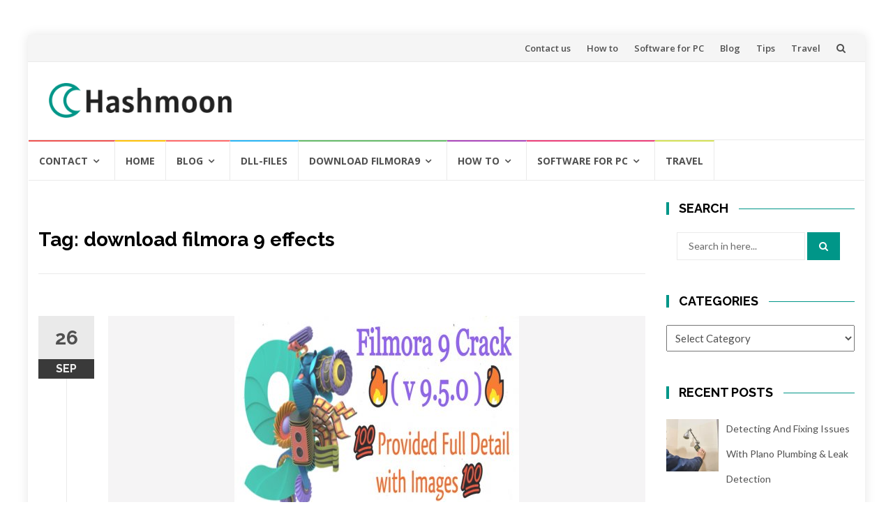

--- FILE ---
content_type: text/html; charset=UTF-8
request_url: https://hashmoon.us/tag/download-filmora-9-effects/
body_size: 78949
content:
<!DOCTYPE html>
<html lang="en-US">
<head>
<meta charset="UTF-8">
<meta name="viewport" content="width=device-width, initial-scale=1">
<link rel="profile" href="https://gmpg.org/xfn/11">
<link rel="pingback" href="https://hashmoon.us/xmlrpc.php">

<meta name='robots' content='noindex, follow' />

	<!-- This site is optimized with the Yoast SEO plugin v26.8 - https://yoast.com/product/yoast-seo-wordpress/ -->
	<title>download filmora 9 effects Archives - Hashmoon</title>
	<meta property="og:locale" content="en_US" />
	<meta property="og:type" content="article" />
	<meta property="og:title" content="download filmora 9 effects Archives - Hashmoon" />
	<meta property="og:url" content="https://hashmoon.us/tag/download-filmora-9-effects/" />
	<meta property="og:site_name" content="Hashmoon" />
	<meta name="twitter:card" content="summary_large_image" />
	<script type="application/ld+json" class="yoast-schema-graph">{"@context":"https://schema.org","@graph":[{"@type":"CollectionPage","@id":"https://hashmoon.us/tag/download-filmora-9-effects/","url":"https://hashmoon.us/tag/download-filmora-9-effects/","name":"download filmora 9 effects Archives - Hashmoon","isPartOf":{"@id":"https://hashmoon.us/#website"},"primaryImageOfPage":{"@id":"https://hashmoon.us/tag/download-filmora-9-effects/#primaryimage"},"image":{"@id":"https://hashmoon.us/tag/download-filmora-9-effects/#primaryimage"},"thumbnailUrl":"https://hashmoon.us/wp-content/uploads/2020/09/462752_730x770.jpg","breadcrumb":{"@id":"https://hashmoon.us/tag/download-filmora-9-effects/#breadcrumb"},"inLanguage":"en-US"},{"@type":"ImageObject","inLanguage":"en-US","@id":"https://hashmoon.us/tag/download-filmora-9-effects/#primaryimage","url":"https://hashmoon.us/wp-content/uploads/2020/09/462752_730x770.jpg","contentUrl":"https://hashmoon.us/wp-content/uploads/2020/09/462752_730x770.jpg","width":730,"height":770,"caption":"filmora 9 crack, filmora 9 serial key, filmora 9 crack download, filmora 9 crack key, filmora 9 crack without watermark, filmora 9 crack patch, filmora 9 crack files, filmora 9 crack only, filmora 9 crack dll, filmora 9 crack 2020, filmora 9 crack 2020 32 bit, filmora 9 crack 2020 download, filmora 9 crack key 2020, filmora 9 crack code 2020, filmora 9 crack without watermark 2020, filmora crack no watermark 2020, filmora 9 apk, filmora 9 system requirements, filmora 9 pro, filmora 9 download, filmora 9 offline installer, filmora 9 full version, filmora 9 crack download without watermark for pc, filmora 9 crack download for windows 10 64 bit, filmora 9 crack download for windows 7 64 bit, filmora 9 crack download for windows 10, filmora 9 crack download without watermark, filmora 9 crack download 2020, filmora 9 crack download 32 bit, filmora9, filmora9 review, filmora9 key, filmora9 watermark remover, filmora9 online, wondershare filmora 9 crack 2020, wondershare filmora 9 full crack 2020, wondershare filmora 9 crack yampa 2020, filmora 9 download full version with crack 2020 wondeshare filmora 9, wondershare filmora 9 crack, wondershare filmora 9 crack file, wondershare filmora 9 crack free download, wondershare filmora 9 crack windows 7, wondershare filmora 9 crack 2020, wondershare filmora 9 crack without watermark, wondershare filmora 9 crack windows 10, wondershare filmora 9 crack only, wondershare filmora 9 crack for mac, wondershare filmora 9 free download, wondershare filmora 9 free download with crack, wondershare filmora 9 free key, wondershare filmora 9 free download without watermark, wondershare filmora 9 free account, wondershare filmora 9 free download 32 bit, wondershare filmora 9 free trial, wondershare filmora 9 free activation, wondershare filmora 9 free templates, download filmora 9 crack, download filmora 9 32 bit, download filmora 9 64 bit, download filmora 9 effects pack, download filmora 9 without watermark, download filmora 9 effects, download filmora 9 offline installer, download filmora 9 old version, download wondershare filmora 9 offline installer, download wondershare filmora 9 crack, download wondershare filmora 9 free, download wondershare filmora 9 crack free for lifetime registration, download wondershare filmora 9 64 bit full crack, download wondershare filmora 9 32 bit full crack,"},{"@type":"BreadcrumbList","@id":"https://hashmoon.us/tag/download-filmora-9-effects/#breadcrumb","itemListElement":[{"@type":"ListItem","position":1,"name":"Home","item":"https://hashmoon.us/"},{"@type":"ListItem","position":2,"name":"download filmora 9 effects"}]},{"@type":"WebSite","@id":"https://hashmoon.us/#website","url":"https://hashmoon.us/","name":"Hashmoon","description":"100% Safe &amp; Guarantee","publisher":{"@id":"https://hashmoon.us/#organization"},"potentialAction":[{"@type":"SearchAction","target":{"@type":"EntryPoint","urlTemplate":"https://hashmoon.us/?s={search_term_string}"},"query-input":{"@type":"PropertyValueSpecification","valueRequired":true,"valueName":"search_term_string"}}],"inLanguage":"en-US"},{"@type":"Organization","@id":"https://hashmoon.us/#organization","name":"Hashmoon","url":"https://hashmoon.us/","logo":{"@type":"ImageObject","inLanguage":"en-US","@id":"https://hashmoon.us/#/schema/logo/image/","url":"https://hashmoon.us/wp-content/uploads/2024/08/cropped-Group-5.png","contentUrl":"https://hashmoon.us/wp-content/uploads/2024/08/cropped-Group-5.png","width":300,"height":57,"caption":"Hashmoon"},"image":{"@id":"https://hashmoon.us/#/schema/logo/image/"}}]}</script>
	<!-- / Yoast SEO plugin. -->


<link rel='dns-prefetch' href='//fonts.googleapis.com' />
<link rel="alternate" type="application/rss+xml" title="Hashmoon &raquo; Feed" href="https://hashmoon.us/feed/" />
<link rel="alternate" type="application/rss+xml" title="Hashmoon &raquo; download filmora 9 effects Tag Feed" href="https://hashmoon.us/tag/download-filmora-9-effects/feed/" />
<style id='wp-img-auto-sizes-contain-inline-css' type='text/css'>
img:is([sizes=auto i],[sizes^="auto," i]){contain-intrinsic-size:3000px 1500px}
/*# sourceURL=wp-img-auto-sizes-contain-inline-css */
</style>
<style id='wp-emoji-styles-inline-css' type='text/css'>

	img.wp-smiley, img.emoji {
		display: inline !important;
		border: none !important;
		box-shadow: none !important;
		height: 1em !important;
		width: 1em !important;
		margin: 0 0.07em !important;
		vertical-align: -0.1em !important;
		background: none !important;
		padding: 0 !important;
	}
/*# sourceURL=wp-emoji-styles-inline-css */
</style>
<style id='wp-block-library-inline-css' type='text/css'>
:root{--wp-block-synced-color:#7a00df;--wp-block-synced-color--rgb:122,0,223;--wp-bound-block-color:var(--wp-block-synced-color);--wp-editor-canvas-background:#ddd;--wp-admin-theme-color:#007cba;--wp-admin-theme-color--rgb:0,124,186;--wp-admin-theme-color-darker-10:#006ba1;--wp-admin-theme-color-darker-10--rgb:0,107,160.5;--wp-admin-theme-color-darker-20:#005a87;--wp-admin-theme-color-darker-20--rgb:0,90,135;--wp-admin-border-width-focus:2px}@media (min-resolution:192dpi){:root{--wp-admin-border-width-focus:1.5px}}.wp-element-button{cursor:pointer}:root .has-very-light-gray-background-color{background-color:#eee}:root .has-very-dark-gray-background-color{background-color:#313131}:root .has-very-light-gray-color{color:#eee}:root .has-very-dark-gray-color{color:#313131}:root .has-vivid-green-cyan-to-vivid-cyan-blue-gradient-background{background:linear-gradient(135deg,#00d084,#0693e3)}:root .has-purple-crush-gradient-background{background:linear-gradient(135deg,#34e2e4,#4721fb 50%,#ab1dfe)}:root .has-hazy-dawn-gradient-background{background:linear-gradient(135deg,#faaca8,#dad0ec)}:root .has-subdued-olive-gradient-background{background:linear-gradient(135deg,#fafae1,#67a671)}:root .has-atomic-cream-gradient-background{background:linear-gradient(135deg,#fdd79a,#004a59)}:root .has-nightshade-gradient-background{background:linear-gradient(135deg,#330968,#31cdcf)}:root .has-midnight-gradient-background{background:linear-gradient(135deg,#020381,#2874fc)}:root{--wp--preset--font-size--normal:16px;--wp--preset--font-size--huge:42px}.has-regular-font-size{font-size:1em}.has-larger-font-size{font-size:2.625em}.has-normal-font-size{font-size:var(--wp--preset--font-size--normal)}.has-huge-font-size{font-size:var(--wp--preset--font-size--huge)}.has-text-align-center{text-align:center}.has-text-align-left{text-align:left}.has-text-align-right{text-align:right}.has-fit-text{white-space:nowrap!important}#end-resizable-editor-section{display:none}.aligncenter{clear:both}.items-justified-left{justify-content:flex-start}.items-justified-center{justify-content:center}.items-justified-right{justify-content:flex-end}.items-justified-space-between{justify-content:space-between}.screen-reader-text{border:0;clip-path:inset(50%);height:1px;margin:-1px;overflow:hidden;padding:0;position:absolute;width:1px;word-wrap:normal!important}.screen-reader-text:focus{background-color:#ddd;clip-path:none;color:#444;display:block;font-size:1em;height:auto;left:5px;line-height:normal;padding:15px 23px 14px;text-decoration:none;top:5px;width:auto;z-index:100000}html :where(.has-border-color){border-style:solid}html :where([style*=border-top-color]){border-top-style:solid}html :where([style*=border-right-color]){border-right-style:solid}html :where([style*=border-bottom-color]){border-bottom-style:solid}html :where([style*=border-left-color]){border-left-style:solid}html :where([style*=border-width]){border-style:solid}html :where([style*=border-top-width]){border-top-style:solid}html :where([style*=border-right-width]){border-right-style:solid}html :where([style*=border-bottom-width]){border-bottom-style:solid}html :where([style*=border-left-width]){border-left-style:solid}html :where(img[class*=wp-image-]){height:auto;max-width:100%}:where(figure){margin:0 0 1em}html :where(.is-position-sticky){--wp-admin--admin-bar--position-offset:var(--wp-admin--admin-bar--height,0px)}@media screen and (max-width:600px){html :where(.is-position-sticky){--wp-admin--admin-bar--position-offset:0px}}

/*# sourceURL=wp-block-library-inline-css */
</style><style id='global-styles-inline-css' type='text/css'>
:root{--wp--preset--aspect-ratio--square: 1;--wp--preset--aspect-ratio--4-3: 4/3;--wp--preset--aspect-ratio--3-4: 3/4;--wp--preset--aspect-ratio--3-2: 3/2;--wp--preset--aspect-ratio--2-3: 2/3;--wp--preset--aspect-ratio--16-9: 16/9;--wp--preset--aspect-ratio--9-16: 9/16;--wp--preset--color--black: #000000;--wp--preset--color--cyan-bluish-gray: #abb8c3;--wp--preset--color--white: #ffffff;--wp--preset--color--pale-pink: #f78da7;--wp--preset--color--vivid-red: #cf2e2e;--wp--preset--color--luminous-vivid-orange: #ff6900;--wp--preset--color--luminous-vivid-amber: #fcb900;--wp--preset--color--light-green-cyan: #7bdcb5;--wp--preset--color--vivid-green-cyan: #00d084;--wp--preset--color--pale-cyan-blue: #8ed1fc;--wp--preset--color--vivid-cyan-blue: #0693e3;--wp--preset--color--vivid-purple: #9b51e0;--wp--preset--gradient--vivid-cyan-blue-to-vivid-purple: linear-gradient(135deg,rgb(6,147,227) 0%,rgb(155,81,224) 100%);--wp--preset--gradient--light-green-cyan-to-vivid-green-cyan: linear-gradient(135deg,rgb(122,220,180) 0%,rgb(0,208,130) 100%);--wp--preset--gradient--luminous-vivid-amber-to-luminous-vivid-orange: linear-gradient(135deg,rgb(252,185,0) 0%,rgb(255,105,0) 100%);--wp--preset--gradient--luminous-vivid-orange-to-vivid-red: linear-gradient(135deg,rgb(255,105,0) 0%,rgb(207,46,46) 100%);--wp--preset--gradient--very-light-gray-to-cyan-bluish-gray: linear-gradient(135deg,rgb(238,238,238) 0%,rgb(169,184,195) 100%);--wp--preset--gradient--cool-to-warm-spectrum: linear-gradient(135deg,rgb(74,234,220) 0%,rgb(151,120,209) 20%,rgb(207,42,186) 40%,rgb(238,44,130) 60%,rgb(251,105,98) 80%,rgb(254,248,76) 100%);--wp--preset--gradient--blush-light-purple: linear-gradient(135deg,rgb(255,206,236) 0%,rgb(152,150,240) 100%);--wp--preset--gradient--blush-bordeaux: linear-gradient(135deg,rgb(254,205,165) 0%,rgb(254,45,45) 50%,rgb(107,0,62) 100%);--wp--preset--gradient--luminous-dusk: linear-gradient(135deg,rgb(255,203,112) 0%,rgb(199,81,192) 50%,rgb(65,88,208) 100%);--wp--preset--gradient--pale-ocean: linear-gradient(135deg,rgb(255,245,203) 0%,rgb(182,227,212) 50%,rgb(51,167,181) 100%);--wp--preset--gradient--electric-grass: linear-gradient(135deg,rgb(202,248,128) 0%,rgb(113,206,126) 100%);--wp--preset--gradient--midnight: linear-gradient(135deg,rgb(2,3,129) 0%,rgb(40,116,252) 100%);--wp--preset--font-size--small: 13px;--wp--preset--font-size--medium: 20px;--wp--preset--font-size--large: 36px;--wp--preset--font-size--x-large: 42px;--wp--preset--spacing--20: 0.44rem;--wp--preset--spacing--30: 0.67rem;--wp--preset--spacing--40: 1rem;--wp--preset--spacing--50: 1.5rem;--wp--preset--spacing--60: 2.25rem;--wp--preset--spacing--70: 3.38rem;--wp--preset--spacing--80: 5.06rem;--wp--preset--shadow--natural: 6px 6px 9px rgba(0, 0, 0, 0.2);--wp--preset--shadow--deep: 12px 12px 50px rgba(0, 0, 0, 0.4);--wp--preset--shadow--sharp: 6px 6px 0px rgba(0, 0, 0, 0.2);--wp--preset--shadow--outlined: 6px 6px 0px -3px rgb(255, 255, 255), 6px 6px rgb(0, 0, 0);--wp--preset--shadow--crisp: 6px 6px 0px rgb(0, 0, 0);}:where(.is-layout-flex){gap: 0.5em;}:where(.is-layout-grid){gap: 0.5em;}body .is-layout-flex{display: flex;}.is-layout-flex{flex-wrap: wrap;align-items: center;}.is-layout-flex > :is(*, div){margin: 0;}body .is-layout-grid{display: grid;}.is-layout-grid > :is(*, div){margin: 0;}:where(.wp-block-columns.is-layout-flex){gap: 2em;}:where(.wp-block-columns.is-layout-grid){gap: 2em;}:where(.wp-block-post-template.is-layout-flex){gap: 1.25em;}:where(.wp-block-post-template.is-layout-grid){gap: 1.25em;}.has-black-color{color: var(--wp--preset--color--black) !important;}.has-cyan-bluish-gray-color{color: var(--wp--preset--color--cyan-bluish-gray) !important;}.has-white-color{color: var(--wp--preset--color--white) !important;}.has-pale-pink-color{color: var(--wp--preset--color--pale-pink) !important;}.has-vivid-red-color{color: var(--wp--preset--color--vivid-red) !important;}.has-luminous-vivid-orange-color{color: var(--wp--preset--color--luminous-vivid-orange) !important;}.has-luminous-vivid-amber-color{color: var(--wp--preset--color--luminous-vivid-amber) !important;}.has-light-green-cyan-color{color: var(--wp--preset--color--light-green-cyan) !important;}.has-vivid-green-cyan-color{color: var(--wp--preset--color--vivid-green-cyan) !important;}.has-pale-cyan-blue-color{color: var(--wp--preset--color--pale-cyan-blue) !important;}.has-vivid-cyan-blue-color{color: var(--wp--preset--color--vivid-cyan-blue) !important;}.has-vivid-purple-color{color: var(--wp--preset--color--vivid-purple) !important;}.has-black-background-color{background-color: var(--wp--preset--color--black) !important;}.has-cyan-bluish-gray-background-color{background-color: var(--wp--preset--color--cyan-bluish-gray) !important;}.has-white-background-color{background-color: var(--wp--preset--color--white) !important;}.has-pale-pink-background-color{background-color: var(--wp--preset--color--pale-pink) !important;}.has-vivid-red-background-color{background-color: var(--wp--preset--color--vivid-red) !important;}.has-luminous-vivid-orange-background-color{background-color: var(--wp--preset--color--luminous-vivid-orange) !important;}.has-luminous-vivid-amber-background-color{background-color: var(--wp--preset--color--luminous-vivid-amber) !important;}.has-light-green-cyan-background-color{background-color: var(--wp--preset--color--light-green-cyan) !important;}.has-vivid-green-cyan-background-color{background-color: var(--wp--preset--color--vivid-green-cyan) !important;}.has-pale-cyan-blue-background-color{background-color: var(--wp--preset--color--pale-cyan-blue) !important;}.has-vivid-cyan-blue-background-color{background-color: var(--wp--preset--color--vivid-cyan-blue) !important;}.has-vivid-purple-background-color{background-color: var(--wp--preset--color--vivid-purple) !important;}.has-black-border-color{border-color: var(--wp--preset--color--black) !important;}.has-cyan-bluish-gray-border-color{border-color: var(--wp--preset--color--cyan-bluish-gray) !important;}.has-white-border-color{border-color: var(--wp--preset--color--white) !important;}.has-pale-pink-border-color{border-color: var(--wp--preset--color--pale-pink) !important;}.has-vivid-red-border-color{border-color: var(--wp--preset--color--vivid-red) !important;}.has-luminous-vivid-orange-border-color{border-color: var(--wp--preset--color--luminous-vivid-orange) !important;}.has-luminous-vivid-amber-border-color{border-color: var(--wp--preset--color--luminous-vivid-amber) !important;}.has-light-green-cyan-border-color{border-color: var(--wp--preset--color--light-green-cyan) !important;}.has-vivid-green-cyan-border-color{border-color: var(--wp--preset--color--vivid-green-cyan) !important;}.has-pale-cyan-blue-border-color{border-color: var(--wp--preset--color--pale-cyan-blue) !important;}.has-vivid-cyan-blue-border-color{border-color: var(--wp--preset--color--vivid-cyan-blue) !important;}.has-vivid-purple-border-color{border-color: var(--wp--preset--color--vivid-purple) !important;}.has-vivid-cyan-blue-to-vivid-purple-gradient-background{background: var(--wp--preset--gradient--vivid-cyan-blue-to-vivid-purple) !important;}.has-light-green-cyan-to-vivid-green-cyan-gradient-background{background: var(--wp--preset--gradient--light-green-cyan-to-vivid-green-cyan) !important;}.has-luminous-vivid-amber-to-luminous-vivid-orange-gradient-background{background: var(--wp--preset--gradient--luminous-vivid-amber-to-luminous-vivid-orange) !important;}.has-luminous-vivid-orange-to-vivid-red-gradient-background{background: var(--wp--preset--gradient--luminous-vivid-orange-to-vivid-red) !important;}.has-very-light-gray-to-cyan-bluish-gray-gradient-background{background: var(--wp--preset--gradient--very-light-gray-to-cyan-bluish-gray) !important;}.has-cool-to-warm-spectrum-gradient-background{background: var(--wp--preset--gradient--cool-to-warm-spectrum) !important;}.has-blush-light-purple-gradient-background{background: var(--wp--preset--gradient--blush-light-purple) !important;}.has-blush-bordeaux-gradient-background{background: var(--wp--preset--gradient--blush-bordeaux) !important;}.has-luminous-dusk-gradient-background{background: var(--wp--preset--gradient--luminous-dusk) !important;}.has-pale-ocean-gradient-background{background: var(--wp--preset--gradient--pale-ocean) !important;}.has-electric-grass-gradient-background{background: var(--wp--preset--gradient--electric-grass) !important;}.has-midnight-gradient-background{background: var(--wp--preset--gradient--midnight) !important;}.has-small-font-size{font-size: var(--wp--preset--font-size--small) !important;}.has-medium-font-size{font-size: var(--wp--preset--font-size--medium) !important;}.has-large-font-size{font-size: var(--wp--preset--font-size--large) !important;}.has-x-large-font-size{font-size: var(--wp--preset--font-size--x-large) !important;}
/*# sourceURL=global-styles-inline-css */
</style>

<style id='classic-theme-styles-inline-css' type='text/css'>
/*! This file is auto-generated */
.wp-block-button__link{color:#fff;background-color:#32373c;border-radius:9999px;box-shadow:none;text-decoration:none;padding:calc(.667em + 2px) calc(1.333em + 2px);font-size:1.125em}.wp-block-file__button{background:#32373c;color:#fff;text-decoration:none}
/*# sourceURL=/wp-includes/css/classic-themes.min.css */
</style>
<link rel='stylesheet' id='islemag-bootstrap-css' href='https://hashmoon.us/wp-content/themes/islemag/css/bootstrap.min.css?ver=3.3.5' type='text/css' media='all' />
<link rel='stylesheet' id='islemag-style-css' href='https://hashmoon.us/wp-content/themes/islemag/style.css?ver=6.9' type='text/css' media='all' />
<link rel='stylesheet' id='islemag-fontawesome-css' href='https://hashmoon.us/wp-content/themes/islemag/css/font-awesome.min.css?ver=4.4.0' type='text/css' media='all' />
<link rel='stylesheet' id='islemag-fonts-css' href='//fonts.googleapis.com/css?family=Lato%3A400%2C700%7CRaleway%3A400%2C500%2C600%2C700%7COpen+Sans%3A400%2C700%2C600&#038;subset=latin%2Clatin-ext' type='text/css' media='all' />
<link rel='stylesheet' id='recent-posts-widget-with-thumbnails-public-style-css' href='https://hashmoon.us/wp-content/plugins/recent-posts-widget-with-thumbnails/public.css?ver=7.1.1' type='text/css' media='all' />
<script type="text/javascript" src="https://hashmoon.us/wp-includes/js/jquery/jquery.min.js?ver=3.7.1" id="jquery-core-js"></script>
<script type="text/javascript" src="https://hashmoon.us/wp-includes/js/jquery/jquery-migrate.min.js?ver=3.4.1" id="jquery-migrate-js"></script>
<link rel="https://api.w.org/" href="https://hashmoon.us/wp-json/" /><link rel="alternate" title="JSON" type="application/json" href="https://hashmoon.us/wp-json/wp/v2/tags/933" /><link rel="EditURI" type="application/rsd+xml" title="RSD" href="https://hashmoon.us/xmlrpc.php?rsd" />
<meta name="generator" content="WordPress 6.9" />

<!-- BEGIN Clicky Analytics v2.2.4 Tracking - https://wordpress.org/plugins/clicky-analytics/ -->
<script type="text/javascript">
  var clicky_custom = clicky_custom || {};
  clicky_custom.outbound_pattern = ['/go/','/out/'];
</script>

<script async src="//static.getclicky.com/101312724.js"></script>

<!-- END Clicky Analytics v2.2.4 Tracking -->

<!-- Google tag (gtag.js) -->
<script async src="https://www.googletagmanager.com/gtag/js?id=G-P3GGCWVKN8"></script>
<script>
  window.dataLayer = window.dataLayer || [];
  function gtag(){dataLayer.push(arguments);}
  gtag('js', new Date());

  gtag('config', 'G-P3GGCWVKN8');
</script><link rel="icon" href="https://hashmoon.us/wp-content/uploads/2024/08/hashmoon-favicon-color-1-36x36.png" sizes="32x32" />
<link rel="icon" href="https://hashmoon.us/wp-content/uploads/2024/08/hashmoon-favicon-color-1.png" sizes="192x192" />
<link rel="apple-touch-icon" href="https://hashmoon.us/wp-content/uploads/2024/08/hashmoon-favicon-color-1.png" />
<meta name="msapplication-TileImage" content="https://hashmoon.us/wp-content/uploads/2024/08/hashmoon-favicon-color-1.png" />
<style type="text/css">.title-border span { color: #000000 }.post .entry-title, .post h1, .post h2, .post h3, .post h4, .post h5, .post h6, .post h1 a, .post h2 a, .post h3 a, .post h4 a, .post h5 a, .post h6 a { color: #000000 }.page-header h1 { color: #000000 }.sidebar .widget li a, .islemag-content-right, .islemag-content-right a, .post .entry-content, .post .entry-content p,
		 .post .entry-cats, .post .entry-cats a, .post .entry-comments.post .entry-separator, .post .entry-footer a,
		 .post .entry-footer span, .post .entry-footer .entry-cats, .post .entry-footer .entry-cats a, .author-content { color: ##454545}.islemag-top-container .entry-block .entry-overlay-meta .entry-title a { color: #143a00 }.islemag-top-container .entry-overlay-meta .entry-overlay-date { color: #000000 }.islemag-top-container .entry-overlay-meta .entry-separator { color: #000000 }.islemag-top-container .entry-overlay-meta > a { color: #000000 }.home.blog .islemag-content-left .entry-title a, .blog-related-carousel .entry-title a { color: #000000 }.islemag-content-left .entry-meta, .islemag-content-left .blog-related-carousel .entry-content p,
		.islemag-content-left .blog-related-carousel .entry-cats .entry-label, .islemag-content-left .blog-related-carousel .entry-cats a,
		.islemag-content-left .blog-related-carousel > a, .islemag-content-left .blog-related-carousel .entry-footer > a { color: #000000 }.islemag-content-left .entry-meta .entry-separator { color: #000000 }.islemag-content-left .entry-meta a { color: #000000 }.islemag-content-left .islemag-template3 .col-sm-6 .entry-overlay p { color: #000000 }</style>		<style type="text/css" id="wp-custom-css">
			#comments{
	display: none !important;
}
.islemag-banner .islemag_content_ad {
    display: none;
}
aside.col-md-3.sidebar.islemag-content-right {
    position: sticky;
    top: 40px;
}		</style>
			<meta name="google-site-verification" content="QehLJ8hietJvXI-g3XRERiIA4nS-zERCyXd5ayoTBWs" />
	
</head>

<body class="archive tag tag-download-filmora-9-effects tag-933 wp-custom-logo wp-theme-islemag group-blog">

		<div id="wrapper" 
	class="boxed">

		<header id="header" class="site-header" role="banner">
						<div 
			class="navbar-top container-fluid">
								<div class="navbar-left social-icons">
									</div>

				<button type="button" class="navbar-btn"><i class="fa fa-search"></i></button>

				<div class="navbar-right">
					<div id="navbar" class="navbar">
						<nav id="top-navigation" class="navigation top-navigation" role="navigation">
							<button class="menu-toggle">Menu</button>
							<a class="screen-reader-text skip-link" href="#content" title="Skip to content">Skip to content</a>
							<div class="menu-amp-menu-container"><ul id="primary-menu" class="nav-menu"><li id="menu-item-3207" class="menu-item menu-item-type-post_type menu-item-object-page menu-item-3207"><a href="https://hashmoon.us/contact-us/">Contact us</a></li>
<li id="menu-item-5536" class="menu-item menu-item-type-taxonomy menu-item-object-category menu-item-5536"><a href="https://hashmoon.us/category/how-to/">How to</a></li>
<li id="menu-item-5537" class="menu-item menu-item-type-taxonomy menu-item-object-category menu-item-5537"><a href="https://hashmoon.us/category/software-for-pc/">Software for PC</a></li>
<li id="menu-item-5538" class="menu-item menu-item-type-taxonomy menu-item-object-category menu-item-5538"><a href="https://hashmoon.us/category/blog/">Blog</a></li>
<li id="menu-item-5539" class="menu-item menu-item-type-taxonomy menu-item-object-category menu-item-5539"><a href="https://hashmoon.us/category/tips/">Tips</a></li>
<li id="menu-item-5540" class="menu-item menu-item-type-taxonomy menu-item-object-category menu-item-5540"><a href="https://hashmoon.us/category/travel/">Travel</a></li>
</ul></div>						</nav><!-- #site-navigation -->
					</div><!-- #navbar -->
				</div>
				<div class="navbar-white top" id="header-search-form">
					
<form class="navbar-form" role="search" action="https://hashmoon.us/">
	<span class="screen-reader-text">Search for:</span>
	<input type="search" id="s" name="s" class="form-control" placeholder="Search in here..." title="Search for:">
	<button type="submit" title="Search"><i class="fa fa-search"></i></button>
</form>
				</div><!-- End #header-search-form -->
							</div>

			<div class="header-content clearfix">
								<div class="col-md-3 col-sm-3 col-xs-12 navbar-brand">
					<a href="https://hashmoon.us/" class="custom-logo-link" rel="home"><img width="300" height="57" src="https://hashmoon.us/wp-content/uploads/2024/08/cropped-Group-5.png" class="custom-logo" alt="Hashmoon" decoding="async" srcset="https://hashmoon.us/wp-content/uploads/2024/08/cropped-Group-5.png 300w, https://hashmoon.us/wp-content/uploads/2024/08/cropped-Group-5-110x21.png 110w, https://hashmoon.us/wp-content/uploads/2024/08/cropped-Group-5-24x5.png 24w, https://hashmoon.us/wp-content/uploads/2024/08/cropped-Group-5-36x7.png 36w, https://hashmoon.us/wp-content/uploads/2024/08/cropped-Group-5-48x9.png 48w" sizes="(max-width: 300px) 100vw, 300px" /></a><div class="header-logo-wrap text-header islemag_only_customizer"><p itemprop="headline" id="site-title" class="site-title"><a href="https://hashmoon.us/" title="Hashmoon" rel="home">Hashmoon</a></p><p itemprop="description" id="site-description" class="site-description">100% Safe &amp; Guarantee</p></div>				</div>

				<div class="col-md-9 col-sm-9 col-xs-12 islemag-banner">
					<div id="islemag_content_ad-widget-2" class="widget islemag_content_ad"><div class="islemag-ad-banner-content"><img src="https://hashmoon.us/wp-content/themes/islemag/img/banner_placeholder.png" /></div></div>				</div>
							</div>

									<div id="navbar" class="navbar 
			">
				<nav id="site-navigation" class="navigation main-navigation" role="navigation">
					<button class="menu-toggle">Menu</button>
					<a class="screen-reader-text skip-link" href="#content" title="Skip to content">Skip to content</a>
					<div class="menu-neve-zelle-primary-menu-container"><ul id="primary-menu" class="nav-menu"><li id="menu-item-5018" class="menu-item menu-item-type-custom menu-item-object-custom menu-item-home menu-item-has-children menu-item-5018"><a href="https://hashmoon.us/#contact">Contact</a>
<ul class="sub-menu">
	<li id="menu-item-5015" class="menu-item menu-item-type-custom menu-item-object-custom menu-item-home menu-item-5015"><a href="https://hashmoon.us/#about">About</a></li>
	<li id="menu-item-5016" class="menu-item menu-item-type-custom menu-item-object-custom menu-item-home menu-item-5016"><a href="https://hashmoon.us/#team">Team</a></li>
	<li id="menu-item-5017" class="menu-item menu-item-type-custom menu-item-object-custom menu-item-home menu-item-5017"><a href="https://hashmoon.us/#testimonials">Testimonials</a></li>
</ul>
</li>
<li id="menu-item-5607" class="menu-item menu-item-type-custom menu-item-object-custom menu-item-home menu-item-5607"><a href="https://hashmoon.us/">Home</a></li>
<li id="menu-item-5030" class="menu-item menu-item-type-post_type menu-item-object-page current_page_parent menu-item-has-children menu-item-5030"><a href="https://hashmoon.us/blog/">Blog</a>
<ul class="sub-menu">
	<li id="menu-item-5014" class="menu-item menu-item-type-custom menu-item-object-custom menu-item-home menu-item-5014"><a href="https://hashmoon.us/#focus">Focus</a></li>
	<li id="menu-item-5591" class="menu-item menu-item-type-taxonomy menu-item-object-category menu-item-5591"><a href="https://hashmoon.us/category/bussiness/">Bussiness</a></li>
</ul>
</li>
<li id="menu-item-5592" class="menu-item menu-item-type-taxonomy menu-item-object-category menu-item-5592"><a href="https://hashmoon.us/category/dll-files/">Dll-Files</a></li>
<li id="menu-item-5593" class="menu-item menu-item-type-taxonomy menu-item-object-category menu-item-has-children menu-item-5593"><a href="https://hashmoon.us/category/download-filmora9/">Download Filmora9</a>
<ul class="sub-menu">
	<li id="menu-item-5595" class="menu-item menu-item-type-taxonomy menu-item-object-category menu-item-5595"><a href="https://hashmoon.us/category/filmora-9-crack/">Filmora 9 Crack</a></li>
	<li id="menu-item-5597" class="menu-item menu-item-type-taxonomy menu-item-object-category menu-item-5597"><a href="https://hashmoon.us/category/filmora-9-crack-2020/">Filmora 9 Crack 2020</a></li>
	<li id="menu-item-5598" class="menu-item menu-item-type-taxonomy menu-item-object-category menu-item-5598"><a href="https://hashmoon.us/category/filmora-9-serial-key/">Filmora 9 Serial Key</a></li>
</ul>
</li>
<li id="menu-item-5600" class="menu-item menu-item-type-taxonomy menu-item-object-category menu-item-has-children menu-item-5600"><a href="https://hashmoon.us/category/how-to/">How to</a>
<ul class="sub-menu">
	<li id="menu-item-5599" class="menu-item menu-item-type-taxonomy menu-item-object-category menu-item-5599"><a href="https://hashmoon.us/category/game/">Game</a></li>
	<li id="menu-item-5594" class="menu-item menu-item-type-taxonomy menu-item-object-category menu-item-5594"><a href="https://hashmoon.us/category/family/">Family</a></li>
	<li id="menu-item-5601" class="menu-item menu-item-type-taxonomy menu-item-object-category menu-item-5601"><a href="https://hashmoon.us/category/inspirational/">Inspirational</a></li>
	<li id="menu-item-5602" class="menu-item menu-item-type-taxonomy menu-item-object-category menu-item-5602"><a href="https://hashmoon.us/category/misc/">Misc</a></li>
</ul>
</li>
<li id="menu-item-5603" class="menu-item menu-item-type-taxonomy menu-item-object-category menu-item-has-children menu-item-5603"><a href="https://hashmoon.us/category/software-for-pc/">Software for PC</a>
<ul class="sub-menu">
	<li id="menu-item-5604" class="menu-item menu-item-type-taxonomy menu-item-object-category menu-item-5604"><a href="https://hashmoon.us/category/tips/">Tips</a></li>
</ul>
</li>
<li id="menu-item-5605" class="menu-item menu-item-type-taxonomy menu-item-object-category menu-item-5605"><a href="https://hashmoon.us/category/travel/">Travel</a></li>
</ul></div>				</nav><!-- #site-navigation -->
			</div><!-- #navbar -->
			

		</header><!-- End #header -->
				<div 
		id="content"	class="site-content">
<div class="container">
	<div class="row">
				<div 
		class="islemag-content-left col-md-9">
									<header class="page-header">
							<h1 class="page-title">Tag: <span>download filmora 9 effects</span></h1>						</header><!-- .page-header -->

						
<article id="post-1388" class="entry post-1388 post type-post status-publish format-standard has-post-thumbnail hentry category-download-filmora-crack-2020 category-download-filmora9 category-filmora-9-crack category-filmora-9-crack-2020 category-filmora-9-serial-key category-filmora-activation-code-2020 category-filmora-registration-code category-filmora-video-editor-crack-2020 category-wondershare-filmora-9-crack category-wondershare-filmora9 tag-download-filmora-9-32-bit tag-download-filmora-9-64-bit tag-download-filmora-9-crack tag-download-filmora-9-effects tag-download-filmora-9-effects-pack tag-download-filmora-9-offline-installer tag-download-filmora-9-old-version tag-download-filmora-9-without-watermark tag-download-wondershare-filmora-9-32-bit-full-crack tag-download-wondershare-filmora-9-64-bit-full-crack tag-download-wondershare-filmora-9-crack tag-download-wondershare-filmora-9-crack-free-for-lifetime-registration tag-download-wondershare-filmora-9-free tag-download-wondershare-filmora-9-offline-installer tag-filmora-9-apk tag-filmora-9-crack tag-filmora-9-crack-2020 tag-filmora-9-crack-2020-32-bit tag-filmora-9-crack-2020-download tag-filmora-9-crack-code-2020 tag-filmora-9-crack-dll tag-filmora-9-crack-download tag-filmora-9-crack-download-2020 tag-filmora-9-crack-download-32-bit tag-filmora-9-crack-download-for-windows-10 tag-filmora-9-crack-download-for-windows-10-64-bit tag-filmora-9-crack-download-for-windows-7-64-bit tag-filmora-9-crack-download-without-watermark tag-filmora-9-crack-download-without-watermark-for-pc tag-filmora-9-crack-files tag-filmora-9-crack-key tag-filmora-9-crack-key-2020 tag-filmora-9-crack-only tag-filmora-9-crack-patch tag-filmora-9-crack-without-watermark tag-filmora-9-crack-without-watermark-2020 tag-filmora-9-download tag-filmora-9-download-full-version-with-crack-2020-wondeshare-filmora-9 tag-filmora-9-full-version tag-filmora-9-offline-installer tag-filmora-9-pro tag-filmora-9-serial-key tag-filmora-9-system-requirements tag-filmora-crack-no-watermark-2020 tag-filmora9 tag-filmora9-key tag-filmora9-online tag-filmora9-review tag-filmora9-watermark-remover tag-wondershare-filmora-9-crack tag-wondershare-filmora-9-crack-2020 tag-wondershare-filmora-9-crack-file tag-wondershare-filmora-9-crack-for-mac tag-wondershare-filmora-9-crack-free-download tag-wondershare-filmora-9-crack-only tag-wondershare-filmora-9-crack-windows-10 tag-wondershare-filmora-9-crack-windows-7 tag-wondershare-filmora-9-crack-without-watermark tag-wondershare-filmora-9-crack-yampa-2020 tag-wondershare-filmora-9-free-account tag-wondershare-filmora-9-free-activation tag-wondershare-filmora-9-free-download tag-wondershare-filmora-9-free-download-32-bit tag-wondershare-filmora-9-free-download-with-crack tag-wondershare-filmora-9-free-download-without-watermark tag-wondershare-filmora-9-free-key tag-wondershare-filmora-9-free-templates tag-wondershare-filmora-9-free-trial tag-wondershare-filmora-9-full-crack-2020">

	<div class="entry-media">
		<figure>
			<a href="https://hashmoon.us/download-wondershare-filmora-9-crack-v9-5-0-free-setup/">
				<img width="408" height="430" src="https://hashmoon.us/wp-content/uploads/2020/09/462752_730x770-408x430.jpg" class="attachment-islemag_blog_post_no_crop size-islemag_blog_post_no_crop wp-post-image" alt="filmora 9 crack, filmora 9 serial key, filmora 9 crack download, filmora 9 crack key, filmora 9 crack without watermark, filmora 9 crack patch, filmora 9 crack files, filmora 9 crack only, filmora 9 crack dll, filmora 9 crack 2020, filmora 9 crack 2020 32 bit, filmora 9 crack 2020 download, filmora 9 crack key 2020, filmora 9 crack code 2020, filmora 9 crack without watermark 2020, filmora crack no watermark 2020, filmora 9 apk, filmora 9 system requirements, filmora 9 pro, filmora 9 download, filmora 9 offline installer, filmora 9 full version, filmora 9 crack download without watermark for pc, filmora 9 crack download for windows 10 64 bit, filmora 9 crack download for windows 7 64 bit, filmora 9 crack download for windows 10, filmora 9 crack download without watermark, filmora 9 crack download 2020, filmora 9 crack download 32 bit, filmora9, filmora9 review, filmora9 key, filmora9 watermark remover, filmora9 online, wondershare filmora 9 crack 2020, wondershare filmora 9 full crack 2020, wondershare filmora 9 crack yampa 2020, filmora 9 download full version with crack 2020 wondeshare filmora 9, wondershare filmora 9 crack, wondershare filmora 9 crack file, wondershare filmora 9 crack free download, wondershare filmora 9 crack windows 7, wondershare filmora 9 crack 2020, wondershare filmora 9 crack without watermark, wondershare filmora 9 crack windows 10, wondershare filmora 9 crack only, wondershare filmora 9 crack for mac, wondershare filmora 9 free download, wondershare filmora 9 free download with crack, wondershare filmora 9 free key, wondershare filmora 9 free download without watermark, wondershare filmora 9 free account, wondershare filmora 9 free download 32 bit, wondershare filmora 9 free trial, wondershare filmora 9 free activation, wondershare filmora 9 free templates, download filmora 9 crack, download filmora 9 32 bit, download filmora 9 64 bit, download filmora 9 effects pack, download filmora 9 without watermark, download filmora 9 effects, download filmora 9 offline installer, download filmora 9 old version, download wondershare filmora 9 offline installer, download wondershare filmora 9 crack, download wondershare filmora 9 free, download wondershare filmora 9 crack free for lifetime registration, download wondershare filmora 9 64 bit full crack, download wondershare filmora 9 32 bit full crack," decoding="async" fetchpriority="high" srcset="https://hashmoon.us/wp-content/uploads/2020/09/462752_730x770-408x430.jpg 408w, https://hashmoon.us/wp-content/uploads/2020/09/462752_730x770-284x300.jpg 284w, https://hashmoon.us/wp-content/uploads/2020/09/462752_730x770-104x110.jpg 104w, https://hashmoon.us/wp-content/uploads/2020/09/462752_730x770-398x420.jpg 398w, https://hashmoon.us/wp-content/uploads/2020/09/462752_730x770-24x24.jpg 24w, https://hashmoon.us/wp-content/uploads/2020/09/462752_730x770-34x36.jpg 34w, https://hashmoon.us/wp-content/uploads/2020/09/462752_730x770-46x48.jpg 46w, https://hashmoon.us/wp-content/uploads/2020/09/462752_730x770.jpg 730w" sizes="(max-width: 408px) 100vw, 408px" />			</a>
		</figure>
	</div><!-- End .entry-media -->
			<span class="entry-date">26			<span>SEP</span></span>
			<h2 class="entry-title"><a href="https://hashmoon.us/download-wondershare-filmora-9-crack-v9-5-0-free-setup/" rel="bookmark">Download Wondershare Filmora X Crack &#8211; Free Setup</a></h2>
	<div class="entry-content">
		<p>Download Wondershare Filmora X Crack Free Setup 2020 other Wondershare Filmora X Crack 2020 Versions Filmora X 10.0.2 Crack + Setup ➡ Filmora X 10.0.4  Crack + Steup Download Filmora 9 Crack 2020 Wondershare Filmora 9 Crack is an amazing and realistic video editor that provides a lot of tools and resources to edit the [&hellip;]</p>

			</div><!-- .entry-content -->

	<footer class="entry-footer"><span class="cat-links">Posted in: <a href="https://hashmoon.us/category/download-filmora-crack-2020/" rel="category tag">download filmora crack 2020</a>, <a href="https://hashmoon.us/category/download-filmora9/" rel="category tag">download filmora9</a>, <a href="https://hashmoon.us/category/filmora-9-crack/" rel="category tag">filmora 9 crack</a>, <a href="https://hashmoon.us/category/filmora-9-crack-2020/" rel="category tag">filmora 9 crack 2020</a>, <a href="https://hashmoon.us/category/filmora-9-serial-key/" rel="category tag">filmora 9 serial key</a>, <a href="https://hashmoon.us/category/filmora-activation-code-2020/" rel="category tag">filmora activation code 2020</a>, <a href="https://hashmoon.us/category/filmora-registration-code/" rel="category tag">filmora registration Code</a>, <a href="https://hashmoon.us/category/filmora-video-editor-crack-2020/" rel="category tag">filmora video editor crack 2020</a>, <a href="https://hashmoon.us/category/wondershare-filmora-9-crack/" rel="category tag">Wondershare filmora 9 crack</a>, <a href="https://hashmoon.us/category/wondershare-filmora9/" rel="category tag">wondershare filmora9</a></span><span class="tags-links">Tagged: <a href="https://hashmoon.us/tag/download-filmora-9-32-bit/" rel="tag">download filmora 9 32 bit</a>, <a href="https://hashmoon.us/tag/download-filmora-9-64-bit/" rel="tag">download filmora 9 64 bit</a>, <a href="https://hashmoon.us/tag/download-filmora-9-crack/" rel="tag">download filmora 9 crack</a>, <a href="https://hashmoon.us/tag/download-filmora-9-effects/" rel="tag">download filmora 9 effects</a>, <a href="https://hashmoon.us/tag/download-filmora-9-effects-pack/" rel="tag">download filmora 9 effects pack</a>, <a href="https://hashmoon.us/tag/download-filmora-9-offline-installer/" rel="tag">download filmora 9 offline installer</a>, <a href="https://hashmoon.us/tag/download-filmora-9-old-version/" rel="tag">download filmora 9 old version</a>, <a href="https://hashmoon.us/tag/download-filmora-9-without-watermark/" rel="tag">download filmora 9 without watermark</a>, <a href="https://hashmoon.us/tag/download-wondershare-filmora-9-32-bit-full-crack/" rel="tag">download wondershare filmora 9 32 bit full crack</a>, <a href="https://hashmoon.us/tag/download-wondershare-filmora-9-64-bit-full-crack/" rel="tag">download wondershare filmora 9 64 bit full crack</a>, <a href="https://hashmoon.us/tag/download-wondershare-filmora-9-crack/" rel="tag">download wondershare filmora 9 crack</a>, <a href="https://hashmoon.us/tag/download-wondershare-filmora-9-crack-free-for-lifetime-registration/" rel="tag">download wondershare filmora 9 crack free for lifetime registration</a>, <a href="https://hashmoon.us/tag/download-wondershare-filmora-9-free/" rel="tag">download wondershare filmora 9 free</a>, <a href="https://hashmoon.us/tag/download-wondershare-filmora-9-offline-installer/" rel="tag">download wondershare filmora 9 offline installer</a>, <a href="https://hashmoon.us/tag/filmora-9-apk/" rel="tag">filmora 9 apk</a>, <a href="https://hashmoon.us/tag/filmora-9-crack/" rel="tag">filmora 9 crack</a>, <a href="https://hashmoon.us/tag/filmora-9-crack-2020/" rel="tag">filmora 9 crack 2020</a>, <a href="https://hashmoon.us/tag/filmora-9-crack-2020-32-bit/" rel="tag">filmora 9 crack 2020 32 bit</a>, <a href="https://hashmoon.us/tag/filmora-9-crack-2020-download/" rel="tag">filmora 9 crack 2020 download</a>, <a href="https://hashmoon.us/tag/filmora-9-crack-code-2020/" rel="tag">filmora 9 crack code 2020</a>, <a href="https://hashmoon.us/tag/filmora-9-crack-dll/" rel="tag">filmora 9 crack dll</a>, <a href="https://hashmoon.us/tag/filmora-9-crack-download/" rel="tag">filmora 9 crack download</a>, <a href="https://hashmoon.us/tag/filmora-9-crack-download-2020/" rel="tag">filmora 9 crack download 2020</a>, <a href="https://hashmoon.us/tag/filmora-9-crack-download-32-bit/" rel="tag">filmora 9 crack download 32 bit</a>, <a href="https://hashmoon.us/tag/filmora-9-crack-download-for-windows-10/" rel="tag">filmora 9 crack download for windows 10</a>, <a href="https://hashmoon.us/tag/filmora-9-crack-download-for-windows-10-64-bit/" rel="tag">filmora 9 crack download for windows 10 64 bit</a>, <a href="https://hashmoon.us/tag/filmora-9-crack-download-for-windows-7-64-bit/" rel="tag">filmora 9 crack download for windows 7 64 bit</a>, <a href="https://hashmoon.us/tag/filmora-9-crack-download-without-watermark/" rel="tag">filmora 9 crack download without watermark</a>, <a href="https://hashmoon.us/tag/filmora-9-crack-download-without-watermark-for-pc/" rel="tag">filmora 9 crack download without watermark for pc</a>, <a href="https://hashmoon.us/tag/filmora-9-crack-files/" rel="tag">filmora 9 crack files</a>, <a href="https://hashmoon.us/tag/filmora-9-crack-key/" rel="tag">filmora 9 crack key</a>, <a href="https://hashmoon.us/tag/filmora-9-crack-key-2020/" rel="tag">filmora 9 crack key 2020</a>, <a href="https://hashmoon.us/tag/filmora-9-crack-only/" rel="tag">filmora 9 crack only</a>, <a href="https://hashmoon.us/tag/filmora-9-crack-patch/" rel="tag">filmora 9 crack patch</a>, <a href="https://hashmoon.us/tag/filmora-9-crack-without-watermark/" rel="tag">filmora 9 crack without watermark</a>, <a href="https://hashmoon.us/tag/filmora-9-crack-without-watermark-2020/" rel="tag">filmora 9 crack without watermark 2020</a>, <a href="https://hashmoon.us/tag/filmora-9-download/" rel="tag">filmora 9 download</a>, <a href="https://hashmoon.us/tag/filmora-9-download-full-version-with-crack-2020-wondeshare-filmora-9/" rel="tag">filmora 9 download full version with crack 2020 wondeshare filmora 9</a>, <a href="https://hashmoon.us/tag/filmora-9-full-version/" rel="tag">filmora 9 full version</a>, <a href="https://hashmoon.us/tag/filmora-9-offline-installer/" rel="tag">filmora 9 offline installer</a>, <a href="https://hashmoon.us/tag/filmora-9-pro/" rel="tag">filmora 9 pro</a>, <a href="https://hashmoon.us/tag/filmora-9-serial-key/" rel="tag">filmora 9 serial key</a>, <a href="https://hashmoon.us/tag/filmora-9-system-requirements/" rel="tag">filmora 9 system requirements</a>, <a href="https://hashmoon.us/tag/filmora-crack-no-watermark-2020/" rel="tag">filmora crack no watermark 2020</a>, <a href="https://hashmoon.us/tag/filmora9/" rel="tag">filmora9</a>, <a href="https://hashmoon.us/tag/filmora9-key/" rel="tag">filmora9 key</a>, <a href="https://hashmoon.us/tag/filmora9-online/" rel="tag">filmora9 online</a>, <a href="https://hashmoon.us/tag/filmora9-review/" rel="tag">filmora9 review</a>, <a href="https://hashmoon.us/tag/filmora9-watermark-remover/" rel="tag">filmora9 watermark remover</a>, <a href="https://hashmoon.us/tag/wondershare-filmora-9-crack/" rel="tag">wondershare filmora 9 crack</a>, <a href="https://hashmoon.us/tag/wondershare-filmora-9-crack-2020/" rel="tag">wondershare filmora 9 crack 2020</a>, <a href="https://hashmoon.us/tag/wondershare-filmora-9-crack-file/" rel="tag">wondershare filmora 9 crack file</a>, <a href="https://hashmoon.us/tag/wondershare-filmora-9-crack-for-mac/" rel="tag">wondershare filmora 9 crack for mac</a>, <a href="https://hashmoon.us/tag/wondershare-filmora-9-crack-free-download/" rel="tag">wondershare filmora 9 crack free download</a>, <a href="https://hashmoon.us/tag/wondershare-filmora-9-crack-only/" rel="tag">wondershare filmora 9 crack only</a>, <a href="https://hashmoon.us/tag/wondershare-filmora-9-crack-windows-10/" rel="tag">wondershare filmora 9 crack windows 10</a>, <a href="https://hashmoon.us/tag/wondershare-filmora-9-crack-windows-7/" rel="tag">wondershare filmora 9 crack windows 7</a>, <a href="https://hashmoon.us/tag/wondershare-filmora-9-crack-without-watermark/" rel="tag">wondershare filmora 9 crack without watermark</a>, <a href="https://hashmoon.us/tag/wondershare-filmora-9-crack-yampa-2020/" rel="tag">wondershare filmora 9 crack yampa 2020</a>, <a href="https://hashmoon.us/tag/wondershare-filmora-9-free-account/" rel="tag">wondershare filmora 9 free account</a>, <a href="https://hashmoon.us/tag/wondershare-filmora-9-free-activation/" rel="tag">wondershare filmora 9 free activation</a>, <a href="https://hashmoon.us/tag/wondershare-filmora-9-free-download/" rel="tag">wondershare filmora 9 free download</a>, <a href="https://hashmoon.us/tag/wondershare-filmora-9-free-download-32-bit/" rel="tag">wondershare filmora 9 free download 32 bit</a>, <a href="https://hashmoon.us/tag/wondershare-filmora-9-free-download-with-crack/" rel="tag">wondershare filmora 9 free download with crack</a>, <a href="https://hashmoon.us/tag/wondershare-filmora-9-free-download-without-watermark/" rel="tag">wondershare filmora 9 free download without watermark</a>, <a href="https://hashmoon.us/tag/wondershare-filmora-9-free-key/" rel="tag">wondershare filmora 9 free key</a>, <a href="https://hashmoon.us/tag/wondershare-filmora-9-free-templates/" rel="tag">wondershare filmora 9 free templates</a>, <a href="https://hashmoon.us/tag/wondershare-filmora-9-free-trial/" rel="tag">wondershare filmora 9 free trial</a>, <a href="https://hashmoon.us/tag/wondershare-filmora-9-full-crack-2020/" rel="tag">wondershare filmora 9 full crack 2020</a></span><a href="https://hashmoon.us/author/hashmoon/" title="hashmoon" class="vcard author"><strong class="fn">hashmoon</strong></a>		<time class="date updated published" datetime="2020-09-26T20:20:35+05:00">September 26, 2020</time>
		</footer>
</article>
		</div><!-- End .islemag-content-left -->
		
<aside 
class="col-md-3 sidebar islemag-content-right"role="complementary">
	<div id="search-2" class="widget widget_search"><h3 class="title-border dkgreen title-bg-line"><span>SEARCH</span></h3>
<form class="navbar-form" role="search" action="https://hashmoon.us/">
	<span class="screen-reader-text">Search for:</span>
	<input type="search" id="s" name="s" class="form-control" placeholder="Search in here..." title="Search for:">
	<button type="submit" title="Search"><i class="fa fa-search"></i></button>
</form>
</div><div id="categories-2" class="widget widget_categories"><h3 class="title-border dkgreen title-bg-line"><span>CATEGORIES</span></h3><form action="https://hashmoon.us" method="get"><label class="screen-reader-text" for="cat">CATEGORIES</label><select  name='cat' id='cat' class='postform'>
	<option value='-1'>Select Category</option>
	<option class="level-0" value="1022">4 k video downloader latest version 2021</option>
	<option class="level-0" value="1017">4k video downloader crack</option>
	<option class="level-0" value="1020">4k video downloader crack key</option>
	<option class="level-0" value="1021">4k video downloader free</option>
	<option class="level-0" value="1019">4k video downloader license key</option>
	<option class="level-0" value="1005">adobe crack 2020</option>
	<option class="level-0" value="1007">adobe latest version crack</option>
	<option class="level-0" value="1010">adobe lightroom</option>
	<option class="level-0" value="1008">adobe lightroom crack</option>
	<option class="level-0" value="1009">adobe lightroom free download</option>
	<option class="level-0" value="1006">adobe photoshop cc activation code</option>
	<option class="level-0" value="1003">adobe photoshop cc crack</option>
	<option class="level-0" value="1001">adobe photoshop crack</option>
	<option class="level-0" value="1365">App</option>
	<option class="level-0" value="1418">Automotive</option>
	<option class="level-0" value="1149">bandicam crack</option>
	<option class="level-0" value="1151">bandicam crack key</option>
	<option class="level-0" value="1152">bandicam cracked no watermark</option>
	<option class="level-0" value="1153">bandicam no watermak</option>
	<option class="level-0" value="1337">Blog</option>
	<option class="level-0" value="1232">blue iris activation code</option>
	<option class="level-0" value="1231">blue iris crack</option>
	<option class="level-0" value="1233">blue iris crack 2021</option>
	<option class="level-0" value="1235">blue iris free download</option>
	<option class="level-0" value="1345">Bussiness</option>
	<option class="level-0" value="1196">ccleaner crack</option>
	<option class="level-0" value="1193">ccleaner crack download</option>
	<option class="level-0" value="1195">ccleaner free crack</option>
	<option class="level-0" value="1197">ccleaner professional crack</option>
	<option class="level-0" value="1338">Digital Marketing</option>
	<option class="level-0" value="1416">Dll-Files</option>
	<option class="level-0" value="1011">download adobe lightroom crack</option>
	<option class="level-0" value="1002">download adobe photoshop cc crack</option>
	<option class="level-0" value="1150">download bandicam crack</option>
	<option class="level-0" value="1234">download blue iris crack</option>
	<option class="level-0" value="1194">download ccleaner</option>
	<option class="level-0" value="875">download data recovery software</option>
	<option class="level-0" value="842">download filmora crack 2020</option>
	<option class="level-0" value="951">download filmora x</option>
	<option class="level-0" value="838">download filmora9</option>
	<option class="level-0" value="1062">download freemake video converter crack</option>
	<option class="level-0" value="1273">download movavi video editor</option>
	<option class="level-0" value="868">download stellar</option>
	<option class="level-0" value="1334">Education</option>
	<option class="level-0" value="1332">Entertainment</option>
	<option class="level-0" value="1475">Family</option>
	<option class="level-0" value="836">filmora 9 crack</option>
	<option class="level-0" value="837">filmora 9 crack 2020</option>
	<option class="level-0" value="839">filmora 9 serial key</option>
	<option class="level-0" value="846">filmora activation code 2020</option>
	<option class="level-0" value="952">filmora latest version</option>
	<option class="level-0" value="845">filmora registration Code</option>
	<option class="level-0" value="843">filmora video editor crack 2020</option>
	<option class="level-0" value="948">filmora x</option>
	<option class="level-0" value="950">filmora x crack</option>
	<option class="level-0" value="1339">Food</option>
	<option class="level-0" value="1065">freemake video converter activation key</option>
	<option class="level-0" value="1060">freemake video converter crack</option>
	<option class="level-0" value="1064">freemake video converter crack free 2021</option>
	<option class="level-0" value="1063">freemake video converter download</option>
	<option class="level-0" value="1061">freemake video converter free</option>
	<option class="level-0" value="1344">Game</option>
	<option class="level-0" value="1364">home improvement</option>
	<option class="level-0" value="1335">How to</option>
	<option class="level-0" value="1477">Inspirational</option>
	<option class="level-0" value="1342">Jobs</option>
	<option class="level-0" value="1478">Life</option>
	<option class="level-0" value="1014">lightroom crack 2021</option>
	<option class="level-0" value="1015">lightroom for pc</option>
	<option class="level-0" value="1012">lightrrom crack 2021</option>
	<option class="level-0" value="1013">liughtroom crack 2021</option>
	<option class="level-0" value="1329">Misc</option>
	<option class="level-0" value="1274">movavi video editor activation key</option>
	<option class="level-0" value="1272">movavi video editor crack</option>
	<option class="level-0" value="1275">movavi video editor crack 2021</option>
	<option class="level-0" value="1">Software for PC</option>
	<option class="level-0" value="874">stellar</option>
	<option class="level-0" value="867">stellar data recovery</option>
	<option class="level-0" value="872">stellar data recovery activation key</option>
	<option class="level-0" value="870">stellar data recovery crack</option>
	<option class="level-0" value="873">stellar data recovery key</option>
	<option class="level-0" value="871">stellar data recovery pro</option>
	<option class="level-0" value="869">stellar license key</option>
	<option class="level-0" value="1421">tattoo</option>
	<option class="level-0" value="1413">Tech</option>
	<option class="level-0" value="1341">Tipes</option>
	<option class="level-0" value="1343">Tips</option>
	<option class="level-0" value="1479">Travel</option>
	<option class="level-0" value="1331">Trending</option>
	<option class="level-0" value="1417">Webcam/Microfon Tests</option>
	<option class="level-0" value="877">Wondershare filmora 9 crack</option>
	<option class="level-0" value="949">wondershare filmora x</option>
	<option class="level-0" value="953">wondershare filmora x for free</option>
	<option class="level-0" value="841">wondershare filmora9</option>
</select>
</form><script type="text/javascript">
/* <![CDATA[ */

( ( dropdownId ) => {
	const dropdown = document.getElementById( dropdownId );
	function onSelectChange() {
		setTimeout( () => {
			if ( 'escape' === dropdown.dataset.lastkey ) {
				return;
			}
			if ( dropdown.value && parseInt( dropdown.value ) > 0 && dropdown instanceof HTMLSelectElement ) {
				dropdown.parentElement.submit();
			}
		}, 250 );
	}
	function onKeyUp( event ) {
		if ( 'Escape' === event.key ) {
			dropdown.dataset.lastkey = 'escape';
		} else {
			delete dropdown.dataset.lastkey;
		}
	}
	function onClick() {
		delete dropdown.dataset.lastkey;
	}
	dropdown.addEventListener( 'keyup', onKeyUp );
	dropdown.addEventListener( 'click', onClick );
	dropdown.addEventListener( 'change', onSelectChange );
})( "cat" );

//# sourceURL=WP_Widget_Categories%3A%3Awidget
/* ]]> */
</script>
</div><div id="recent-posts-widget-with-thumbnails-2" class="widget recent-posts-widget-with-thumbnails">
<div id="rpwwt-recent-posts-widget-with-thumbnails-2" class="rpwwt-widget">
<h3 class="title-border dkgreen title-bg-line"><span>RECENT POSTS</span></h3>
	<ul>
		<li><a href="https://hashmoon.us/detecting-and-fixing-issues-with-plano-plumbing-leak-detection/"><img width="75" height="75" src="https://hashmoon.us/wp-content/uploads/2026/01/Plano-Plumbing-Leak-Detection-110x110.webp" class="attachment-75x75 size-75x75 wp-post-image" alt="" decoding="async" loading="lazy" srcset="https://hashmoon.us/wp-content/uploads/2026/01/Plano-Plumbing-Leak-Detection-110x110.webp 110w, https://hashmoon.us/wp-content/uploads/2026/01/Plano-Plumbing-Leak-Detection-150x150.webp 150w, https://hashmoon.us/wp-content/uploads/2026/01/Plano-Plumbing-Leak-Detection-250x250.webp 250w, https://hashmoon.us/wp-content/uploads/2026/01/Plano-Plumbing-Leak-Detection-125x125.webp 125w" sizes="auto, (max-width: 75px) 100vw, 75px" /><span class="rpwwt-post-title">Detecting and Fixing Issues with Plano Plumbing &#038; Leak Detection</span></a></li>
		<li><a href="https://hashmoon.us/how-a-legionella-log-book-can-ensure-safety-and-compliance-for-your-business/"><img width="75" height="75" src="https://hashmoon.us/wp-content/uploads/2024/12/ik-110x110.webp" class="attachment-75x75 size-75x75 wp-post-image" alt="" decoding="async" loading="lazy" srcset="https://hashmoon.us/wp-content/uploads/2024/12/ik-110x110.webp 110w, https://hashmoon.us/wp-content/uploads/2024/12/ik-150x150.webp 150w, https://hashmoon.us/wp-content/uploads/2024/12/ik-250x250.webp 250w, https://hashmoon.us/wp-content/uploads/2024/12/ik-125x125.webp 125w, https://hashmoon.us/wp-content/uploads/2024/12/ik-420x420.webp 420w" sizes="auto, (max-width: 75px) 100vw, 75px" /><span class="rpwwt-post-title">How a Legionella Log Book Can Ensure Safety and Compliance for Your Business</span></a></li>
		<li><a href="https://hashmoon.us/how-to-plan-a-tattoo-sleeve/"><img width="75" height="75" src="https://hashmoon.us/wp-content/uploads/2024/09/unnamed-2024-09-27T131229.092-110x110.png" class="attachment-75x75 size-75x75 wp-post-image" alt="" decoding="async" loading="lazy" srcset="https://hashmoon.us/wp-content/uploads/2024/09/unnamed-2024-09-27T131229.092-110x110.png 110w, https://hashmoon.us/wp-content/uploads/2024/09/unnamed-2024-09-27T131229.092-150x150.png 150w, https://hashmoon.us/wp-content/uploads/2024/09/unnamed-2024-09-27T131229.092-250x250.png 250w, https://hashmoon.us/wp-content/uploads/2024/09/unnamed-2024-09-27T131229.092-125x125.png 125w" sizes="auto, (max-width: 75px) 100vw, 75px" /><span class="rpwwt-post-title">How to Plan a Tattoo Sleeve?</span></a></li>
		<li><a href="https://hashmoon.us/expert-meth-addiction-counselling-your-path-to-recovery/"><img width="75" height="75" src="https://hashmoon.us/wp-content/uploads/2024/08/meth-110x110.png" class="attachment-75x75 size-75x75 wp-post-image" alt="" decoding="async" loading="lazy" srcset="https://hashmoon.us/wp-content/uploads/2024/08/meth-110x110.png 110w, https://hashmoon.us/wp-content/uploads/2024/08/meth-150x150.png 150w, https://hashmoon.us/wp-content/uploads/2024/08/meth-250x250.png 250w, https://hashmoon.us/wp-content/uploads/2024/08/meth-125x125.png 125w" sizes="auto, (max-width: 75px) 100vw, 75px" /><span class="rpwwt-post-title">Expert Meth Addiction Counselling: Your Path to Recovery</span></a></li>
		<li><a href="https://hashmoon.us/drivers-license-scanner-enhancing-security-and-convenience-in-the-digital-age/"><img width="75" height="75" src="https://hashmoon.us/wp-content/uploads/2024/08/Digital-Age-110x110.webp" class="attachment-75x75 size-75x75 wp-post-image" alt="" decoding="async" loading="lazy" srcset="https://hashmoon.us/wp-content/uploads/2024/08/Digital-Age-110x110.webp 110w, https://hashmoon.us/wp-content/uploads/2024/08/Digital-Age-150x150.webp 150w, https://hashmoon.us/wp-content/uploads/2024/08/Digital-Age-250x250.webp 250w, https://hashmoon.us/wp-content/uploads/2024/08/Digital-Age-125x125.webp 125w" sizes="auto, (max-width: 75px) 100vw, 75px" /><span class="rpwwt-post-title">Driver’s License Scanner: Enhancing Security and Convenience in the Digital Age</span></a></li>
		<li><a href="https://hashmoon.us/100-push-ups/"><img width="75" height="75" src="https://hashmoon.us/wp-content/uploads/2024/07/4-150x150.jpg" class="attachment-75x75 size-75x75 wp-post-image" alt="" decoding="async" loading="lazy" /><span class="rpwwt-post-title">100 Push-ups</span></a></li>
		<li><a href="https://hashmoon.us/post-surgery/"><img width="75" height="75" src="https://hashmoon.us/wp-content/uploads/2024/07/3-150x150.jpg" class="attachment-75x75 size-75x75 wp-post-image" alt="" decoding="async" loading="lazy" /><span class="rpwwt-post-title">Post Surgery</span></a></li>
		<li><a href="https://hashmoon.us/answering-my-fostering-questions/"><img width="75" height="75" src="https://hashmoon.us/wp-content/uploads/2024/07/2-150x150.jpg" class="attachment-75x75 size-75x75 wp-post-image" alt="" decoding="async" loading="lazy" /><span class="rpwwt-post-title">Answering My Fostering Questions</span></a></li>
		<li><a href="https://hashmoon.us/changing-things-up/"><img width="75" height="75" src="https://hashmoon.us/wp-content/uploads/2024/07/1-150x150.jpg" class="attachment-75x75 size-75x75 wp-post-image" alt="" decoding="async" loading="lazy" /><span class="rpwwt-post-title">Changing Things Up</span></a></li>
		<li><a href="https://hashmoon.us/good-times-dont-last-forever/"><img width="75" height="75" src="https://hashmoon.us/wp-content/uploads/2024/07/18-150x150.jpg" class="attachment-75x75 size-75x75 wp-post-image" alt="" decoding="async" loading="lazy" /><span class="rpwwt-post-title">Good Times Don’t Last Forever</span></a></li>
	</ul>
</div><!-- .rpwwt-widget -->
</div></aside><!-- #secondary -->
	</div><!-- End .row -->
</div><!-- End .container -->




		</div><!-- #content -->

		<footer id="footer" class="footer-inverse" role="contentinfo">
			<div id="footer-inner">
				<div class="container">
					<div class="row">

						<div class="col-md-3 col-sm-12">
														<div class="footer-social-icons">
														</div><!-- .footer-social-icons -->
						</div><!-- .col-md-3.col-sm-6 -->

														<div itemscope itemtype="http://schema.org/WPSideBar" class="col-md-3 col-sm-12" id="sidebar-widgets-area-1" aria-label="Widgets Area 1">
									
		<div id="recent-posts-2" class="widget widget_recent_entries">
		<h3 class="widget-title">Recent Posts</h3>
		<ul>
											<li>
					<a href="https://hashmoon.us/detecting-and-fixing-issues-with-plano-plumbing-leak-detection/">Detecting and Fixing Issues with Plano Plumbing &#038; Leak Detection</a>
									</li>
											<li>
					<a href="https://hashmoon.us/how-a-legionella-log-book-can-ensure-safety-and-compliance-for-your-business/">How a Legionella Log Book Can Ensure Safety and Compliance for Your Business</a>
									</li>
											<li>
					<a href="https://hashmoon.us/how-to-plan-a-tattoo-sleeve/">How to Plan a Tattoo Sleeve?</a>
									</li>
											<li>
					<a href="https://hashmoon.us/expert-meth-addiction-counselling-your-path-to-recovery/">Expert Meth Addiction Counselling: Your Path to Recovery</a>
									</li>
											<li>
					<a href="https://hashmoon.us/drivers-license-scanner-enhancing-security-and-convenience-in-the-digital-age/">Driver’s License Scanner: Enhancing Security and Convenience in the Digital Age</a>
									</li>
					</ul>

		</div>								</div>
															<div itemscope itemtype="http://schema.org/WPSideBar" role="complementary" id="sidebar-widgets-area-2" class="col-md-3 col-sm-12" aria-label="Widgets Area 2">
									<div id="categories-4" class="widget widget_categories"><h3 class="widget-title">Categories</h3><form action="https://hashmoon.us" method="get"><label class="screen-reader-text" for="categories-dropdown-4">Categories</label><select  name='cat' id='categories-dropdown-4' class='postform'>
	<option value='-1'>Select Category</option>
	<option class="level-0" value="1022">4 k video downloader latest version 2021</option>
	<option class="level-0" value="1017">4k video downloader crack</option>
	<option class="level-0" value="1020">4k video downloader crack key</option>
	<option class="level-0" value="1021">4k video downloader free</option>
	<option class="level-0" value="1019">4k video downloader license key</option>
	<option class="level-0" value="1005">adobe crack 2020</option>
	<option class="level-0" value="1007">adobe latest version crack</option>
	<option class="level-0" value="1010">adobe lightroom</option>
	<option class="level-0" value="1008">adobe lightroom crack</option>
	<option class="level-0" value="1009">adobe lightroom free download</option>
	<option class="level-0" value="1006">adobe photoshop cc activation code</option>
	<option class="level-0" value="1003">adobe photoshop cc crack</option>
	<option class="level-0" value="1001">adobe photoshop crack</option>
	<option class="level-0" value="1365">App</option>
	<option class="level-0" value="1418">Automotive</option>
	<option class="level-0" value="1149">bandicam crack</option>
	<option class="level-0" value="1151">bandicam crack key</option>
	<option class="level-0" value="1152">bandicam cracked no watermark</option>
	<option class="level-0" value="1153">bandicam no watermak</option>
	<option class="level-0" value="1337">Blog</option>
	<option class="level-0" value="1232">blue iris activation code</option>
	<option class="level-0" value="1231">blue iris crack</option>
	<option class="level-0" value="1233">blue iris crack 2021</option>
	<option class="level-0" value="1235">blue iris free download</option>
	<option class="level-0" value="1345">Bussiness</option>
	<option class="level-0" value="1196">ccleaner crack</option>
	<option class="level-0" value="1193">ccleaner crack download</option>
	<option class="level-0" value="1195">ccleaner free crack</option>
	<option class="level-0" value="1197">ccleaner professional crack</option>
	<option class="level-0" value="1338">Digital Marketing</option>
	<option class="level-0" value="1416">Dll-Files</option>
	<option class="level-0" value="1011">download adobe lightroom crack</option>
	<option class="level-0" value="1002">download adobe photoshop cc crack</option>
	<option class="level-0" value="1150">download bandicam crack</option>
	<option class="level-0" value="1234">download blue iris crack</option>
	<option class="level-0" value="1194">download ccleaner</option>
	<option class="level-0" value="875">download data recovery software</option>
	<option class="level-0" value="842">download filmora crack 2020</option>
	<option class="level-0" value="951">download filmora x</option>
	<option class="level-0" value="838">download filmora9</option>
	<option class="level-0" value="1062">download freemake video converter crack</option>
	<option class="level-0" value="1273">download movavi video editor</option>
	<option class="level-0" value="868">download stellar</option>
	<option class="level-0" value="1334">Education</option>
	<option class="level-0" value="1332">Entertainment</option>
	<option class="level-0" value="1475">Family</option>
	<option class="level-0" value="836">filmora 9 crack</option>
	<option class="level-0" value="837">filmora 9 crack 2020</option>
	<option class="level-0" value="839">filmora 9 serial key</option>
	<option class="level-0" value="846">filmora activation code 2020</option>
	<option class="level-0" value="952">filmora latest version</option>
	<option class="level-0" value="845">filmora registration Code</option>
	<option class="level-0" value="843">filmora video editor crack 2020</option>
	<option class="level-0" value="948">filmora x</option>
	<option class="level-0" value="950">filmora x crack</option>
	<option class="level-0" value="1339">Food</option>
	<option class="level-0" value="1065">freemake video converter activation key</option>
	<option class="level-0" value="1060">freemake video converter crack</option>
	<option class="level-0" value="1064">freemake video converter crack free 2021</option>
	<option class="level-0" value="1063">freemake video converter download</option>
	<option class="level-0" value="1061">freemake video converter free</option>
	<option class="level-0" value="1344">Game</option>
	<option class="level-0" value="1364">home improvement</option>
	<option class="level-0" value="1335">How to</option>
	<option class="level-0" value="1477">Inspirational</option>
	<option class="level-0" value="1342">Jobs</option>
	<option class="level-0" value="1478">Life</option>
	<option class="level-0" value="1014">lightroom crack 2021</option>
	<option class="level-0" value="1015">lightroom for pc</option>
	<option class="level-0" value="1012">lightrrom crack 2021</option>
	<option class="level-0" value="1013">liughtroom crack 2021</option>
	<option class="level-0" value="1329">Misc</option>
	<option class="level-0" value="1274">movavi video editor activation key</option>
	<option class="level-0" value="1272">movavi video editor crack</option>
	<option class="level-0" value="1275">movavi video editor crack 2021</option>
	<option class="level-0" value="1">Software for PC</option>
	<option class="level-0" value="874">stellar</option>
	<option class="level-0" value="867">stellar data recovery</option>
	<option class="level-0" value="872">stellar data recovery activation key</option>
	<option class="level-0" value="870">stellar data recovery crack</option>
	<option class="level-0" value="873">stellar data recovery key</option>
	<option class="level-0" value="871">stellar data recovery pro</option>
	<option class="level-0" value="869">stellar license key</option>
	<option class="level-0" value="1421">tattoo</option>
	<option class="level-0" value="1413">Tech</option>
	<option class="level-0" value="1341">Tipes</option>
	<option class="level-0" value="1343">Tips</option>
	<option class="level-0" value="1479">Travel</option>
	<option class="level-0" value="1331">Trending</option>
	<option class="level-0" value="1417">Webcam/Microfon Tests</option>
	<option class="level-0" value="877">Wondershare filmora 9 crack</option>
	<option class="level-0" value="949">wondershare filmora x</option>
	<option class="level-0" value="953">wondershare filmora x for free</option>
	<option class="level-0" value="841">wondershare filmora9</option>
</select>
</form><script type="text/javascript">
/* <![CDATA[ */

( ( dropdownId ) => {
	const dropdown = document.getElementById( dropdownId );
	function onSelectChange() {
		setTimeout( () => {
			if ( 'escape' === dropdown.dataset.lastkey ) {
				return;
			}
			if ( dropdown.value && parseInt( dropdown.value ) > 0 && dropdown instanceof HTMLSelectElement ) {
				dropdown.parentElement.submit();
			}
		}, 250 );
	}
	function onKeyUp( event ) {
		if ( 'Escape' === event.key ) {
			dropdown.dataset.lastkey = 'escape';
		} else {
			delete dropdown.dataset.lastkey;
		}
	}
	function onClick() {
		delete dropdown.dataset.lastkey;
	}
	dropdown.addEventListener( 'keyup', onKeyUp );
	dropdown.addEventListener( 'click', onClick );
	dropdown.addEventListener( 'change', onSelectChange );
})( "categories-dropdown-4" );

//# sourceURL=WP_Widget_Categories%3A%3Awidget
/* ]]> */
</script>
</div>								</div>
						
					</div><!-- End .row -->
				</div><!-- End .container -->
			</div><!-- End #footer-inner -->
			<div id="footer-bottom" class="no-bg">
				<div class="islemag-footer-container">
							<div class="col-md-8 col-md-push-4 islemag-footer-menu">
			<div class="menu-zelle-footer-menu-container"><ul class="footer-menu" id="menu-zelle-footer-menu" class="menu"><li id="menu-item-5558" class="menu-item menu-item-type-post_type menu-item-object-page menu-item-5558"><a href="https://hashmoon.us/contact-us/">Contact us</a></li>
<li id="menu-item-5027" class="menu-item menu-item-type-post_type menu-item-object-page current_page_parent menu-item-5027"><a href="https://hashmoon.us/blog/">Blog</a></li>
</ul></div>		</div><!-- End .col-md-6 -->
		<div class="col-md-4 col-md-pull-8 powerdby">
			Copyright © 2026 All Rights Reserved | Powered by Hashmoon |  scoopify.owl@gmail.com		</div><!-- End .col-md-6 -->
		
				</div><!-- End .row -->
			</div><!-- End #footer-bottom -->
		</footer><!-- End #footer -->
	</div><!-- #page -->
</div><!-- End #wrapper -->
<script type="speculationrules">
{"prefetch":[{"source":"document","where":{"and":[{"href_matches":"/*"},{"not":{"href_matches":["/wp-*.php","/wp-admin/*","/wp-content/uploads/*","/wp-content/*","/wp-content/plugins/*","/wp-content/themes/islemag/*","/*\\?(.+)"]}},{"not":{"selector_matches":"a[rel~=\"nofollow\"]"}},{"not":{"selector_matches":".no-prefetch, .no-prefetch a"}}]},"eagerness":"conservative"}]}
</script>
<script>
var downloadButton = document.getElementById("download");
var counter = 15;
var newElement = document.createElement("p");
newElement.innerHTML = "You can download the file in 15 seconds.";
var id;
downloadButton.parentNode.replaceChild(newElement, downloadButton);
id = setInterval(function() {
counter--;
if(counter < 0) {
newElement.parentNode.replaceChild(downloadButton, newElement);
clearInterval(id);
} else {
newElement.innerHTML = "You can download the file in " + counter.toString() + " seconds.";
}}, 1000);
</script><script type="text/javascript" src="https://hashmoon.us/wp-content/themes/islemag/js/islemag-wigdet.js?ver=1.0.0" id="islemag-widget-js-js"></script>
<script type="text/javascript" id="islemag-script-all-js-extra">
/* <![CDATA[ */
var screenReaderText = {"expand":"\u003Cspan class=\"screen-reader-text\"\u003Eexpand child menu\u003C/span\u003E","collapse":"\u003Cspan class=\"screen-reader-text\"\u003Ecollapse child menu\u003C/span\u003E"};
var stickyMenu = {"disable_sticky":"1"};
//# sourceURL=islemag-script-all-js-extra
/* ]]> */
</script>
<script type="text/javascript" src="https://hashmoon.us/wp-content/themes/islemag/js/script.all.js?ver=1.0.1" id="islemag-script-all-js"></script>
<script type="text/javascript" src="https://hashmoon.us/wp-content/themes/islemag/js/owl.carousel.min.js?ver=2.0.0" id="islemag-owl-carousel-js"></script>
<script id="wp-emoji-settings" type="application/json">
{"baseUrl":"https://s.w.org/images/core/emoji/17.0.2/72x72/","ext":".png","svgUrl":"https://s.w.org/images/core/emoji/17.0.2/svg/","svgExt":".svg","source":{"concatemoji":"https://hashmoon.us/wp-includes/js/wp-emoji-release.min.js?ver=6.9"}}
</script>
<script type="module">
/* <![CDATA[ */
/*! This file is auto-generated */
const a=JSON.parse(document.getElementById("wp-emoji-settings").textContent),o=(window._wpemojiSettings=a,"wpEmojiSettingsSupports"),s=["flag","emoji"];function i(e){try{var t={supportTests:e,timestamp:(new Date).valueOf()};sessionStorage.setItem(o,JSON.stringify(t))}catch(e){}}function c(e,t,n){e.clearRect(0,0,e.canvas.width,e.canvas.height),e.fillText(t,0,0);t=new Uint32Array(e.getImageData(0,0,e.canvas.width,e.canvas.height).data);e.clearRect(0,0,e.canvas.width,e.canvas.height),e.fillText(n,0,0);const a=new Uint32Array(e.getImageData(0,0,e.canvas.width,e.canvas.height).data);return t.every((e,t)=>e===a[t])}function p(e,t){e.clearRect(0,0,e.canvas.width,e.canvas.height),e.fillText(t,0,0);var n=e.getImageData(16,16,1,1);for(let e=0;e<n.data.length;e++)if(0!==n.data[e])return!1;return!0}function u(e,t,n,a){switch(t){case"flag":return n(e,"\ud83c\udff3\ufe0f\u200d\u26a7\ufe0f","\ud83c\udff3\ufe0f\u200b\u26a7\ufe0f")?!1:!n(e,"\ud83c\udde8\ud83c\uddf6","\ud83c\udde8\u200b\ud83c\uddf6")&&!n(e,"\ud83c\udff4\udb40\udc67\udb40\udc62\udb40\udc65\udb40\udc6e\udb40\udc67\udb40\udc7f","\ud83c\udff4\u200b\udb40\udc67\u200b\udb40\udc62\u200b\udb40\udc65\u200b\udb40\udc6e\u200b\udb40\udc67\u200b\udb40\udc7f");case"emoji":return!a(e,"\ud83e\u1fac8")}return!1}function f(e,t,n,a){let r;const o=(r="undefined"!=typeof WorkerGlobalScope&&self instanceof WorkerGlobalScope?new OffscreenCanvas(300,150):document.createElement("canvas")).getContext("2d",{willReadFrequently:!0}),s=(o.textBaseline="top",o.font="600 32px Arial",{});return e.forEach(e=>{s[e]=t(o,e,n,a)}),s}function r(e){var t=document.createElement("script");t.src=e,t.defer=!0,document.head.appendChild(t)}a.supports={everything:!0,everythingExceptFlag:!0},new Promise(t=>{let n=function(){try{var e=JSON.parse(sessionStorage.getItem(o));if("object"==typeof e&&"number"==typeof e.timestamp&&(new Date).valueOf()<e.timestamp+604800&&"object"==typeof e.supportTests)return e.supportTests}catch(e){}return null}();if(!n){if("undefined"!=typeof Worker&&"undefined"!=typeof OffscreenCanvas&&"undefined"!=typeof URL&&URL.createObjectURL&&"undefined"!=typeof Blob)try{var e="postMessage("+f.toString()+"("+[JSON.stringify(s),u.toString(),c.toString(),p.toString()].join(",")+"));",a=new Blob([e],{type:"text/javascript"});const r=new Worker(URL.createObjectURL(a),{name:"wpTestEmojiSupports"});return void(r.onmessage=e=>{i(n=e.data),r.terminate(),t(n)})}catch(e){}i(n=f(s,u,c,p))}t(n)}).then(e=>{for(const n in e)a.supports[n]=e[n],a.supports.everything=a.supports.everything&&a.supports[n],"flag"!==n&&(a.supports.everythingExceptFlag=a.supports.everythingExceptFlag&&a.supports[n]);var t;a.supports.everythingExceptFlag=a.supports.everythingExceptFlag&&!a.supports.flag,a.supports.everything||((t=a.source||{}).concatemoji?r(t.concatemoji):t.wpemoji&&t.twemoji&&(r(t.twemoji),r(t.wpemoji)))});
//# sourceURL=https://hashmoon.us/wp-includes/js/wp-emoji-loader.min.js
/* ]]> */
</script>


</body>
</html>

<!-- =^..^= Cached =^..^= -->